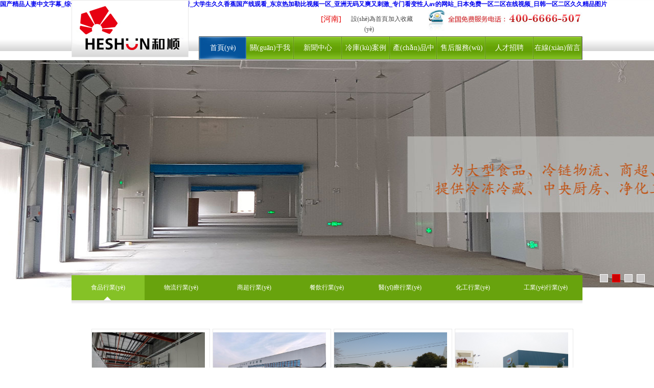

--- FILE ---
content_type: text/html
request_url: http://www.sdlg-africa.com/page/contact/contact.php
body_size: 9987
content:
<!DOCTYPE html PUBLIC "-//W3C//DTD XHTML 1.0 Transitional//EN" "http://www.w3.org/TR/xhtml1/DTD/xhtml1-transitional.dtd">
<html xmlns="http://www.w3.org/1999/xhtml">
<head>
<meta http-equiv="Content-Type" content="text/html; charset=utf-8" />
<meta name="baidu-site-verification" content="h8ImoGTw4C" />
<title>&#20122;&#27954;&#26085;&#38889;&#22899;&#21516;&#19968;&#21306;&#20108;&#21306;&#19977;&#21306;&#44;&#20037;&#20037;&#54;&#54;&#57;&#57;&#31934;&#21697;&#22269;&#20135;&#20154;&#22971;</title>
<meta name="keywords" content="&#20122;&#27954;&#26085;&#38889;&#22899;&#21516;&#19968;&#21306;&#20108;&#21306;&#19977;&#21306;&#44;&#20037;&#20037;&#54;&#54;&#57;&#57;&#31934;&#21697;&#22269;&#20135;&#20154;&#22971;" />
<meta name="description" content="&#20122;&#27954;&#26085;&#38889;&#22899;&#21516;&#19968;&#21306;&#20108;&#21306;&#19977;&#21306;&#44;&#20037;&#20037;&#54;&#54;&#57;&#57;&#31934;&#21697;&#22269;&#20135;&#20154;&#22971;&#44;&#22269;&#20135;&#19968;&#32423;&#97;&#27611;&#19968;&#32423;&#97;&#20570;&#20813;&#36153;&#35270;&#39057;&#44;&#22269;&#20135;&#57;&#57;&#23545;&#30333;&#22312;&#32447;&#25773;&#25918;&#44;&#26085;&#38889;&#31934;&#21697;&#27431;&#32654;&#35270;&#39057;" /><link rel="stylesheet" type="text/css" href="/views/hszl12/cy_images/css/basic.css" />
<link rel="stylesheet" type="text/css" href="/views/hszl12/cy_images/css/style.css" />
<script src="/views/hszl12/cy_images/js/jquery-1.10.2.min.js" type="text/javascript"></script>
<script src="/views/hszl12/cy_images/js/jquery.kinMaxShow-1.0.min.js" type="text/javascript"></script>
<script type="text/javascript">
$(function(){
	
	$("#kinMaxShow").kinMaxShow();


});

</script>

<script type="text/javascript" language="javascript">
 
    //加入收藏
 
        function AddFavorite(sURL, sTitle) {
 
            sURL = encodeURI(sURL); 
        try{   
 
            window.external.addFavorite(sURL, sTitle);   
 
        }catch(e) {   
 
            try{   
 
                window.sidebar.addPanel(sTitle, sURL, "");   
 
            }catch (e) {   
 
                alert("加入收藏失敗，請(qǐng)使用Ctrl+D進(jìn)行添加,或手動(dòng)在瀏覽器里進(jìn)行設(shè)置.");
 
            }   
 
        }
 
    }
 
    //設(shè)為首頁(yè)
 
    function SetHome(url){
 
        if (document.all) {
 
            document.body.style.behavior='url(#default#homepage)';
 
               document.body.setHomePage(url);
 
        }else{
 
            alert("您好,您的瀏覽器不支持自動(dòng)設(shè)置頁(yè)面為首頁(yè)功能,請(qǐng)您手動(dòng)在瀏覽器里設(shè)置該頁(yè)面為首頁(yè)!");
 
        }
 

    }
 
</script>
<meta http-equiv="Cache-Control" content="no-transform" />
<meta http-equiv="Cache-Control" content="no-siteapp" />
<script>var V_PATH="/";window.onerror=function(){ return true; };</script>
</head>

<body>
<h1><a href="http://www.sdlg-africa.com/">&#22269;&#20135;&#31934;&#21697;&#20154;&#22971;&#20013;&#25991;&#23383;&#24149;&#95;&#32508;&#21512;&#22269;&#20135;&#31119;&#21033;&#35270;&#39057;&#22312;&#32447;&#35266;&#30475;&#95;&#25104;&#24180;&#32593;&#31449;&#20813;&#36153;&#35266;&#30475;&#95;&#22823;&#23398;&#29983;&#20037;&#20037;&#39321;&#34121;&#22269;&#20135;&#32447;&#35266;&#30475;&#95;&#19996;&#20140;&#28909;&#21152;&#21202;&#27604;&#35270;&#39057;&#19968;&#21306;&#95;&#20122;&#27954;&#26080;&#30721;&#21448;&#29245;&#21448;&#21050;&#28608;&#95;&#19987;&#38376;&#30475;&#21464;&#24615;&#20154;&#97;&#118;&#30340;&#32593;&#31449;&#95;&#26085;&#26412;&#20813;&#36153;&#19968;&#21306;&#20108;&#21306;&#22312;&#32447;&#35270;&#39057;&#95;&#26085;&#38889;&#19968;&#21306;&#20108;&#21306;&#20037;&#20037;&#31934;&#21697;&#22270;&#29255;</a></h1><div id="rxjrx" class="pl_css_ganrao" style="display: none;"><big id="rxjrx"><address id="rxjrx"><menuitem id="rxjrx"><tt id="rxjrx"></tt></menuitem></address></big><form id="rxjrx"></form><nobr id="rxjrx"><strong id="rxjrx"></strong></nobr><strong id="rxjrx"></strong><legend id="rxjrx"></legend><form id="rxjrx"><legend id="rxjrx"></legend></form><form id="rxjrx"><p id="rxjrx"></p></form><track id="rxjrx"><thead id="rxjrx"><big id="rxjrx"><dl id="rxjrx"></dl></big></thead></track><meter id="rxjrx"><pre id="rxjrx"></pre></meter><address id="rxjrx"><legend id="rxjrx"><sup id="rxjrx"><label id="rxjrx"></label></sup></legend></address><var id="rxjrx"></var><i id="rxjrx"><listing id="rxjrx"><small id="rxjrx"><menuitem id="rxjrx"></menuitem></small></listing></i><pre id="rxjrx"></pre><label id="rxjrx"><strong id="rxjrx"></strong></label><i id="rxjrx"><listing id="rxjrx"></listing></i><strong id="rxjrx"><dfn id="rxjrx"><b id="rxjrx"><ins id="rxjrx"></ins></b></dfn></strong><form id="rxjrx"><rp id="rxjrx"></rp></form><tt id="rxjrx"><progress id="rxjrx"></progress></tt><video id="rxjrx"><em id="rxjrx"><meter id="rxjrx"><span id="rxjrx"></span></meter></em></video><dfn id="rxjrx"><output id="rxjrx"><sub id="rxjrx"><big id="rxjrx"></big></sub></output></dfn><em id="rxjrx"><menuitem id="rxjrx"></menuitem></em><em id="rxjrx"><menuitem id="rxjrx"></menuitem></em><track id="rxjrx"><tt id="rxjrx"><progress id="rxjrx"><form id="rxjrx"></form></progress></tt></track><font id="rxjrx"><meter id="rxjrx"><pre id="rxjrx"><style id="rxjrx"></style></pre></meter></font><video id="rxjrx"><dfn id="rxjrx"><ruby id="rxjrx"><b id="rxjrx"></b></ruby></dfn></video><label id="rxjrx"><div id="rxjrx"><thead id="rxjrx"><rp id="rxjrx"></rp></thead></div></label><strong id="rxjrx"></strong><progress id="rxjrx"><dfn id="rxjrx"></dfn></progress><meter id="rxjrx"><form id="rxjrx"><acronym id="rxjrx"><menuitem id="rxjrx"></menuitem></acronym></form></meter><thead id="rxjrx"><video id="rxjrx"></video></thead><tt id="rxjrx"><nobr id="rxjrx"></nobr></tt><pre id="rxjrx"><var id="rxjrx"><thead id="rxjrx"><dl id="rxjrx"></dl></thead></var></pre><i id="rxjrx"><label id="rxjrx"></label></i><rp id="rxjrx"><strong id="rxjrx"></strong></rp><strike id="rxjrx"><address id="rxjrx"><menuitem id="rxjrx"><tt id="rxjrx"></tt></menuitem></address></strike><dfn id="rxjrx"><sup id="rxjrx"></sup></dfn><progress id="rxjrx"><acronym id="rxjrx"></acronym></progress><strong id="rxjrx"></strong><dfn id="rxjrx"><strike id="rxjrx"></strike></dfn><legend id="rxjrx"><pre id="rxjrx"></pre></legend><b id="rxjrx"><listing id="rxjrx"><strong id="rxjrx"><ol id="rxjrx"></ol></strong></listing></b><video id="rxjrx"><small id="rxjrx"><menuitem id="rxjrx"><span id="rxjrx"></span></menuitem></small></video><pre id="rxjrx"><strike id="rxjrx"><strong id="rxjrx"><optgroup id="rxjrx"></optgroup></strong></strike></pre><div id="rxjrx"><ol id="rxjrx"></ol></div><sup id="rxjrx"></sup><strong id="rxjrx"><track id="rxjrx"></track></strong><mark id="rxjrx"><form id="rxjrx"></form></mark><u id="rxjrx"></u><style id="rxjrx"></style><video id="rxjrx"><small id="rxjrx"><menuitem id="rxjrx"><pre id="rxjrx"></pre></menuitem></small></video><progress id="rxjrx"></progress><strong id="rxjrx"></strong><font id="rxjrx"></font><listing id="rxjrx"><dfn id="rxjrx"></dfn></listing><mark id="rxjrx"></mark><div id="rxjrx"><pre id="rxjrx"></pre></div><i id="rxjrx"><listing id="rxjrx"><dfn id="rxjrx"><output id="rxjrx"></output></dfn></listing></i><th id="rxjrx"><u id="rxjrx"></u></th><dfn id="rxjrx"><u id="rxjrx"><ins id="rxjrx"><address id="rxjrx"></address></ins></u></dfn><form id="rxjrx"><p id="rxjrx"></p></form><progress id="rxjrx"></progress><video id="rxjrx"></video><meter id="rxjrx"><span id="rxjrx"><strike id="rxjrx"><strong id="rxjrx"></strong></strike></span></meter><label id="rxjrx"><strong id="rxjrx"><div id="rxjrx"><b id="rxjrx"></b></div></strong></label><form id="rxjrx"><menuitem id="rxjrx"></menuitem></form><optgroup id="rxjrx"><ol id="rxjrx"><rp id="rxjrx"><ruby id="rxjrx"></ruby></rp></ol></optgroup><thead id="rxjrx"><acronym id="rxjrx"><p id="rxjrx"><sup id="rxjrx"></sup></p></acronym></thead><thead id="rxjrx"><dl id="rxjrx"><output id="rxjrx"><label id="rxjrx"></label></output></dl></thead><nobr id="rxjrx"><menuitem id="rxjrx"></menuitem></nobr><progress id="rxjrx"><address id="rxjrx"></address></progress><small id="rxjrx"><th id="rxjrx"></th></small><pre id="rxjrx"><ol id="rxjrx"><thead id="rxjrx"><form id="rxjrx"></form></thead></ol></pre><menuitem id="rxjrx"><u id="rxjrx"></u></menuitem><div id="rxjrx"><thead id="rxjrx"><mark id="rxjrx"><address id="rxjrx"></address></mark></thead></div><dl id="rxjrx"></dl><sub id="rxjrx"><rp id="rxjrx"></rp></sub><div id="rxjrx"><thead id="rxjrx"><big id="rxjrx"><acronym id="rxjrx"></acronym></big></thead></div><b id="rxjrx"></b><i id="rxjrx"></i><pre id="rxjrx"></pre><meter id="rxjrx"><thead id="rxjrx"></thead></meter><output id="rxjrx"><u id="rxjrx"><nobr id="rxjrx"><div id="rxjrx"></div></nobr></u></output><optgroup id="rxjrx"><th id="rxjrx"></th></optgroup><progress id="rxjrx"></progress><output id="rxjrx"><label id="rxjrx"></label></output><video id="rxjrx"></video><p id="rxjrx"><thead id="rxjrx"><rp id="rxjrx"><optgroup id="rxjrx"></optgroup></rp></thead></p><address id="rxjrx"><th id="rxjrx"></th></address><sup id="rxjrx"><mark id="rxjrx"><optgroup id="rxjrx"><pre id="rxjrx"></pre></optgroup></mark></sup><big id="rxjrx"><em id="rxjrx"><ruby id="rxjrx"><u id="rxjrx"></u></ruby></em></big><menuitem id="rxjrx"><b id="rxjrx"></b></menuitem><form id="rxjrx"></form><sup id="rxjrx"><label id="rxjrx"></label></sup><label id="rxjrx"><nobr id="rxjrx"><small id="rxjrx"><menuitem id="rxjrx"></menuitem></small></nobr></label><ruby id="rxjrx"><sub id="rxjrx"></sub></ruby><tt id="rxjrx"><progress id="rxjrx"></progress></tt><label id="rxjrx"><strong id="rxjrx"></strong></label><rp id="rxjrx"><em id="rxjrx"><meter id="rxjrx"><pre id="rxjrx"></pre></meter></em></rp><address id="rxjrx"><legend id="rxjrx"><sup id="rxjrx"><label id="rxjrx"></label></sup></legend></address><menuitem id="rxjrx"></menuitem><dfn id="rxjrx"><form id="rxjrx"><rp id="rxjrx"><font id="rxjrx"></font></rp></form></dfn><div id="rxjrx"><ol id="rxjrx"></ol></div><ins id="rxjrx"></ins><form id="rxjrx"></form><sup id="rxjrx"><label id="rxjrx"><video id="rxjrx"><em id="rxjrx"></em></video></label></sup><output id="rxjrx"><thead id="rxjrx"></thead></output><meter id="rxjrx"></meter><em id="rxjrx"><menuitem id="rxjrx"></menuitem></em><track id="rxjrx"><b id="rxjrx"><mark id="rxjrx"><address id="rxjrx"></address></mark></b></track><ruby id="rxjrx"><form id="rxjrx"></form></ruby><label id="rxjrx"></label><acronym id="rxjrx"></acronym><div id="rxjrx"></div><legend id="rxjrx"></legend><optgroup id="rxjrx"></optgroup><acronym id="rxjrx"></acronym><th id="rxjrx"><progress id="rxjrx"></progress></th><i id="rxjrx"><strong id="rxjrx"></strong></i><label id="rxjrx"></label><optgroup id="rxjrx"><pre id="rxjrx"></pre></optgroup><ins id="rxjrx"><strong id="rxjrx"></strong></ins><div id="rxjrx"></div><var id="rxjrx"><big id="rxjrx"></big></var><form id="rxjrx"><listing id="rxjrx"><pre id="rxjrx"><ol id="rxjrx"></ol></pre></listing></form><style id="rxjrx"><listing id="rxjrx"><dfn id="rxjrx"><output id="rxjrx"></output></dfn></listing></style><label id="rxjrx"><strong id="rxjrx"></strong></label><nobr id="rxjrx"><dfn id="rxjrx"><menuitem id="rxjrx"><span id="rxjrx"></span></menuitem></dfn></nobr><ol id="rxjrx"></ol><b id="rxjrx"><mark id="rxjrx"></mark></b><th id="rxjrx"></th><track id="rxjrx"><thead id="rxjrx"><big id="rxjrx"><dl id="rxjrx"></dl></big></thead></track><u id="rxjrx"></u><var id="rxjrx"><u id="rxjrx"><ins id="rxjrx"><font id="rxjrx"></font></ins></u></var><span id="rxjrx"><strike id="rxjrx"></strike></span><legend id="rxjrx"><var id="rxjrx"><form id="rxjrx"><rp id="rxjrx"></rp></form></var></legend><tt id="rxjrx"><progress id="rxjrx"></progress></tt><legend id="rxjrx"><dfn id="rxjrx"></dfn></legend><small id="rxjrx"></small><strong id="rxjrx"><track id="rxjrx"><tt id="rxjrx"><progress id="rxjrx"></progress></tt></track></strong><div id="rxjrx"><sup id="rxjrx"></sup></div><em id="rxjrx"></em><output id="rxjrx"><thead id="rxjrx"></thead></output><progress id="rxjrx"></progress><thead id="rxjrx"></thead><pre id="rxjrx"></pre><pre id="rxjrx"><th id="rxjrx"><b id="rxjrx"><mark id="rxjrx"></mark></b></th></pre><b id="rxjrx"><mark id="rxjrx"><form id="rxjrx"><p id="rxjrx"></p></form></mark></b><meter id="rxjrx"></meter><rp id="rxjrx"></rp><nobr id="rxjrx"><small id="rxjrx"></small></nobr></div>
<!-- WPA Button Begin -->

<!-- WPA Button End -->
<div   class="gn9nyir5xp34"   id="header">
<div   id="gn9nyir5xp34"   class="header w1000">
    	<div   id="gn9nyir5xp34"   class="logo fl">
        <a href="/"><img src="/uploadfiles/image/20190821/thumb_4cc00f5e91e683381696a5df0067f073.jpg" width="227" height="110" /></a>
        </div>
      	<div   id="gn9nyir5xp34"   class="header_area fr">
        	<div   id="gn9nyir5xp34"   class="header_top fr">
             <div   id="gn9nyir5xp34"   class="tel_piont fl">
            <p>[河南]</p>
            </div>
            <div   id="gn9nyir5xp34"   class="tel_piont fl">
            <a onclick="SetHome(window.location)" href="javascript:void(0)">設(shè)為首頁(yè)</a>?|?
            </div>
            <div   id="gn9nyir5xp34"   class="tel_piont fl">
            <a onclick="AddFavorite(window.location,document.title)" href="javascript:void(0)">加入收藏</a>
            </div>
            
            <div   id="gn9nyir5xp34"   class="tel fr">
              <img src="/views/hszl12/cy_images/images/tel.jpg" width="303" height="43" />
              </div>
            </div><div   id="gn9nyir5xp34"   class="clear"></div>
            <div   id="gn9nyir5xp34"   class="nav fr">
            	<ul>
                						<li id="gn9nyir5xp34"    class="one" ><a href="http://www.sdlg-africa.com/index.php">首頁(yè)</a></li>
										<li  ><a href="/AboutUs/index.html">關(guān)于我們</a></li>
										<li  ><a href="/News/index.html">新聞中心</a></li>
										<li  ><a href="/Case/index.html">冷庫(kù)案例</a></li>
										<li  ><a href="/Product/index.html">產(chǎn)品中心</a></li>
										<li  ><a href="/Service/index.html">售后服務(wù)</a></li>
										<li  ><a href="/Recruitment/index.html">人才招聘</a></li>
										<li  ><a href="/index.php?c=gbook">在線(xiàn)留言</a></li>
				                </ul>
            </div>
        </div>
    </div>
</div><div   id="gn9nyir5xp34"   class="clear"></div><div   class="gn9nyir5xp34"   id="kinMaxShow">    	<!-- banner -->				<div>        	<a href="###" target="_blank"><img src="/uploadfiles/image/20210426/thumb_e6904bb9651be16cebb6c46cda923645.jpg"   /></a>        </div>				<div>        	<a href="###" target="_blank"><img src="/uploadfiles/image/20250808/thumb_4a76284a905aada213d98acdbdec08a0.jpg"   /></a>        </div>				<div>        	<a href="###" target="_blank"><img src="/uploadfiles/image/20210426/thumb_2258aa5a75f83c1d956b50421bfe5908.jpg"   /></a>        </div>				<div>        	<a href="/###" target="_blank"><img src="/uploadfiles/image/20251104/thumb_48002e39fc78a2e178f59129abcd4874.jpg"   /></a>        </div>		</div><div   id="gn9nyir5xp34"   class="clear"></div><div   class="gn9nyir5xp34"   id="main">
	<div   id="gn9nyir5xp34"   class="tab1">
<ul id="test1_li_now_">
<li id="gn9nyir5xp34"    class="now">食品行業(yè)</li>                                    
<li>物流行業(yè)</li>
<li>商超行業(yè)</li>
<li>餐飲行業(yè)</li>
<li>醫(yī)療行業(yè)</li>
<li>化工行業(yè)</li>
<li>工業(yè)行業(yè)</li>
</ul>
</div>
<div>
<div   class="gn9nyir5xp34"   id="test1_1" class="tablist block">
	<div   id="gn9nyir5xp34"   class="tab_area">
		    	<div   id="gn9nyir5xp34"   class="case_list">
        	<div   id="gn9nyir5xp34"   class="case">
            <a href="/Case/FoodIndustry/show-2165.html"><img src="https://nwzimg.wezhan.cn/contents/sitefiles2047/10235750/images/48294362.jpg" width="221" height="134"></a>
            </div>
            <div   id="gn9nyir5xp34"   class="case_name">
            <a href="/Case/FoodIndustry/show-2165.html">皖能集團(tuán)廬陽(yáng)冷鏈基地項(xiàng)目</a>
            </div>
        </div>
		    	<div   id="gn9nyir5xp34"   class="case_list">
        	<div   id="gn9nyir5xp34"   class="case">
            <a href="/Case/FoodIndustry/show-2164.html"><img src="https://nwzimg.wezhan.cn/contents/sitefiles2047/10235750/images/57212968.jpeg" width="221" height="134"></a>
            </div>
            <div   id="gn9nyir5xp34"   class="case_name">
            <a href="/Case/FoodIndustry/show-2164.html">安徽六安冷鏈物流集配中心，打造高質(zhì)量為農(nóng)服務(wù)綜合平臺(tái)</a>
            </div>
        </div>
		    	<div   id="gn9nyir5xp34"   class="case_list">
        	<div   id="gn9nyir5xp34"   class="case">
            <a href="/Case/FoodIndustry/show-670.html"><img src="/uploadfiles/image/20150421/thumb_a89078523cbf7bacb299c800de010797.jpg" width="221" height="134"></a>
            </div>
            <div   id="gn9nyir5xp34"   class="case_name">
            <a href="/Case/FoodIndustry/show-670.html">臺(tái)灣阿幸食品有限公司冷庫(kù)</a>
            </div>
        </div>
		    	<div   id="gn9nyir5xp34"   class="case_list">
        	<div   id="gn9nyir5xp34"   class="case">
            <a href="/Case/FoodIndustry/show-829.html"><img src="/uploadfiles/image/20151117/thumb_79bceac9b58a2655f0669ef4329eb54c.jpg" width="221" height="134"></a>
            </div>
            <div   id="gn9nyir5xp34"   class="case_name">
            <a href="/Case/FoodIndustry/show-829.html">新加坡快樂(lè)蜂食品冷庫(kù)</a>
            </div>
        </div>
		    </div>
</div>
<div   class="gn9nyir5xp34"   id="test1_2" class="tablist">
<div   id="gn9nyir5xp34"   class="tab_area">
    	    	<div   id="gn9nyir5xp34"   class="case_list">
        	<div   id="gn9nyir5xp34"   class="case">
            <a href="/Case/logisticsIndustry/show-529.html"><img src="/uploadfiles/image/20141030/thumb_a07312e21bf6a0b0961b3f5a9945211b.jpg" width="221" height="134"></a>
            </div>
            <div   id="gn9nyir5xp34"   class="case_name">
            <a href="/Case/logisticsIndustry/show-529.html">安徽貴格食品11000方冷鏈物流冷庫(kù)</a>
            </div>
        </div>
		    	<div   id="gn9nyir5xp34"   class="case_list">
        	<div   id="gn9nyir5xp34"   class="case">
            <a href="/Case/logisticsIndustry/show-448.html"><img src="/uploadfiles/image/20140416/thumb_012c65cda0d4ef1fe828f7cd1e95f38f.jpg" width="221" height="134"></a>
            </div>
            <div   id="gn9nyir5xp34"   class="case_name">
            <a href="/Case/logisticsIndustry/show-448.html">300立方物流冷藏庫(kù)</a>
            </div>
        </div>
		    	<div   id="gn9nyir5xp34"   class="case_list">
        	<div   id="gn9nyir5xp34"   class="case">
            <a href="/Case/logisticsIndustry/show-447.html"><img src="/uploadfiles/image/20140416/thumb_334d3eda9a5f7d215aa17223487ead88.jpg" width="221" height="134"></a>
            </div>
            <div   id="gn9nyir5xp34"   class="case_name">
            <a href="/Case/logisticsIndustry/show-447.html">肥西速凍冷庫(kù)</a>
            </div>
        </div>
		    	<div   id="gn9nyir5xp34"   class="case_list">
        	<div   id="gn9nyir5xp34"   class="case">
            <a href="/Case/logisticsIndustry/show-154.html"><img src="/uploadfiles/image/20131123/thumb_32dff521982b7fc1e8cdcdf3c9c04b46.jpg" width="221" height="134"></a>
            </div>
            <div   id="gn9nyir5xp34"   class="case_name">
            <a href="/Case/logisticsIndustry/show-154.html">南京農(nóng)副產(chǎn)品配送中心</a>
            </div>
        </div>
		    </div>
</div>
<div   class="gn9nyir5xp34"   id="test1_3" class="tablist">
<div   id="gn9nyir5xp34"   class="tab_area">
    	    	<div   id="gn9nyir5xp34"   class="case_list">
        	<div   id="gn9nyir5xp34"   class="case">
            <a href="/Case/BusinessIndustry/show-656.html"><img src="/uploadfiles/image/20150403/thumb_1b216583ddb6bf57258429cc7bb1c0af.jpg" width="221" height="134"></a>
            </div>
            <div   id="gn9nyir5xp34"   class="case_name">
            <a href="/Case/BusinessIndustry/show-656.html">成都蘇寧超市冷庫(kù)及冷柜項(xiàng)目</a>
            </div>
        </div>
		    	<div   id="gn9nyir5xp34"   class="case_list">
        	<div   id="gn9nyir5xp34"   class="case">
            <a href="/Case/BusinessIndustry/show-595.html"><img src="/uploadfiles/image/20150117/thumb_f7214c13785da522992cbe89bc800785.jpg" width="221" height="134"></a>
            </div>
            <div   id="gn9nyir5xp34"   class="case_name">
            <a href="/Case/BusinessIndustry/show-595.html">ENJOY--香港悅淳集團(tuán)合肥信旺華府店</a>
            </div>
        </div>
		    	<div   id="gn9nyir5xp34"   class="case_list">
        	<div   id="gn9nyir5xp34"   class="case">
            <a href="/Case/BusinessIndustry/show-594.html"><img src="/uploadfiles/image/20150117/thumb_c5064b9d1326cfac6b2a8be231e0f2bb.jpg" width="221" height="134"></a>
            </div>
            <div   id="gn9nyir5xp34"   class="case_name">
            <a href="/Case/BusinessIndustry/show-594.html">ENJOY--香港悅淳集團(tuán)合肥寶業(yè)東城廣場(chǎng)店</a>
            </div>
        </div>
		    	<div   id="gn9nyir5xp34"   class="case_list">
        	<div   id="gn9nyir5xp34"   class="case">
            <a href="/Case/BusinessIndustry/show-593.html"><img src="/uploadfiles/image/20150116/thumb_b91e4e95bfb0899c8cf7d255fa9e4fcb.jpg" width="221" height="134"></a>
            </div>
            <div   id="gn9nyir5xp34"   class="case_name">
            <a href="/Case/BusinessIndustry/show-593.html">ENJOY--香港悅淳集團(tuán)合肥蕪湖路萬(wàn)達(dá)廣場(chǎng)店</a>
            </div>
        </div>
		    </div>
</div>
<div   class="gn9nyir5xp34"   id="test1_4" class="tablist">
<div   id="gn9nyir5xp34"   class="tab_area">
    	    	<div   id="gn9nyir5xp34"   class="case_list">
        	<div   id="gn9nyir5xp34"   class="case">
            <a href="/Case/CateringIndustry/show-514.html"><img src="/uploadfiles/image/20141012/thumb_38713870f09697ab60b941e153b16dc7.jpg" width="221" height="134"></a>
            </div>
            <div   id="gn9nyir5xp34"   class="case_name">
            <a href="/Case/CateringIndustry/show-514.html">同慶樓餐飲集團(tuán)世家廚房冷庫(kù)</a>
            </div>
        </div>
		    	<div   id="gn9nyir5xp34"   class="case_list">
        	<div   id="gn9nyir5xp34"   class="case">
            <a href="/Case/CateringIndustry/show-515.html"><img src="/uploadfiles/image/20141012/thumb_6499cba8e1ce8e99bd7f672f67c5af70.jpg" width="221" height="134"></a>
            </div>
            <div   id="gn9nyir5xp34"   class="case_name">
            <a href="/Case/CateringIndustry/show-515.html">同慶樓餐飲集團(tuán)合肥銅陵北路店冷庫(kù)</a>
            </div>
        </div>
		    	<div   id="gn9nyir5xp34"   class="case_list">
        	<div   id="gn9nyir5xp34"   class="case">
            <a href="/Case/CateringIndustry/show-508.html"><img src="/uploadfiles/image/20140805/thumb_f0db0a79594fea3700d7c6927ba1d2b2.jpg" width="221" height="134"></a>
            </div>
            <div   id="gn9nyir5xp34"   class="case_name">
            <a href="/Case/CateringIndustry/show-508.html">文一戴斯大飯店冷凍冷藏庫(kù)</a>
            </div>
        </div>
		    	<div   id="gn9nyir5xp34"   class="case_list">
        	<div   id="gn9nyir5xp34"   class="case">
            <a href="/Case/CateringIndustry/show-452.html"><img src="/uploadfiles/image/20140416/thumb_4c7b6c2c4d1a8fbb746f7c6b27fb23f7.jpg" width="221" height="134"></a>
            </div>
            <div   id="gn9nyir5xp34"   class="case_name">
            <a href="/Case/CateringIndustry/show-452.html">同慶樓餐飲集團(tuán)餐飲冷庫(kù)</a>
            </div>
        </div>
		    </div>
</div>

<div   class="gn9nyir5xp34"   id="test1_5" class="tablist">
<div   id="gn9nyir5xp34"   class="tab_area">
    	    	<div   id="gn9nyir5xp34"   class="case_list">
        	<div   id="gn9nyir5xp34"   class="case">
            <a href="/Case/MedicalIndustry/show-516.html"><img src="/uploadfiles/image/20141012/thumb_438e758c3fafd33ea03326abc8aae08d.jpg" width="221" height="134"></a>
            </div>
            <div   id="gn9nyir5xp34"   class="case_name">
            <a href="/Case/MedicalIndustry/show-516.html">安徽省弘順醫(yī)藥責(zé)任有限公司醫(yī)藥冷庫(kù)項(xiàng)目</a>
            </div>
        </div>
		    	<div   id="gn9nyir5xp34"   class="case_list">
        	<div   id="gn9nyir5xp34"   class="case">
            <a href="/Case/MedicalIndustry/show-453.html"><img src="/uploadfiles/image/20140416/thumb_afad521039886578cabbe5820233f2af.jpg" width="221" height="134"></a>
            </div>
            <div   id="gn9nyir5xp34"   class="case_name">
            <a href="/Case/MedicalIndustry/show-453.html">安徽中醫(yī)藥大學(xué)醫(yī)藥冷庫(kù)</a>
            </div>
        </div>
		    	<div   id="gn9nyir5xp34"   class="case_list">
        	<div   id="gn9nyir5xp34"   class="case">
            <a href="/Case/MedicalIndustry/show-374.html"><img src="/uploadfiles/image/20131123/thumb_5c846f9cace1ad07009213557d5ac333.jpg" width="221" height="134"></a>
            </div>
            <div   id="gn9nyir5xp34"   class="case_name">
            <a href="/Case/MedicalIndustry/show-374.html">安徽中醫(yī)藥大學(xué)第二附屬醫(yī)院</a>
            </div>
        </div>
		    	<div   id="gn9nyir5xp34"   class="case_list">
        	<div   id="gn9nyir5xp34"   class="case">
            <a href="/Case/MedicalIndustry/show-157.html"><img src="/uploadfiles/image/20131123/thumb_a990f7d81a8be869e0ded9bd8ed0079f.jpg" width="221" height="134"></a>
            </div>
            <div   id="gn9nyir5xp34"   class="case_name">
            <a href="/Case/MedicalIndustry/show-157.html">康尹醫(yī)藥公司冷庫(kù)</a>
            </div>
        </div>
		    </div>
</div>

<div   class="gn9nyir5xp34"   id="test1_6" class="tablist">
<div   id="gn9nyir5xp34"   class="tab_area">
    	    	<div   id="gn9nyir5xp34"   class="case_list">
        	<div   id="gn9nyir5xp34"   class="case">
            <a href="/Case/ChemicalIndustry/show-502.html"><img src="/uploadfiles/image/20140705/thumb_e2d80115c472d63a1a957191cc4ab4d1.jpg" width="221" height="134"></a>
            </div>
            <div   id="gn9nyir5xp34"   class="case_name">
            <a href="/Case/ChemicalIndustry/show-502.html">上海綠葉集團(tuán)百福安香料冷庫(kù)項(xiàng)目</a>
            </div>
        </div>
		    	<div   id="gn9nyir5xp34"   class="case_list">
        	<div   id="gn9nyir5xp34"   class="case">
            <a href="/Case/ChemicalIndustry/show-158.html"><img src="/uploadfiles/image/20131123/thumb_478ea8d3f466d2140fc0f67bb1498b85.jpg" width="221" height="134"></a>
            </div>
            <div   id="gn9nyir5xp34"   class="case_name">
            <a href="/Case/ChemicalIndustry/show-158.html">上海利樂(lè)食品包裝研發(fā)中心</a>
            </div>
        </div>
		    	<div   id="gn9nyir5xp34"   class="case_list">
        	<div   id="gn9nyir5xp34"   class="case">
            <a href="/Case/ChemicalIndustry/show-247.html"><img src="/uploadfiles/image/20131123/thumb_81b8d198a9ccc5704404a1b6abe2b068.jpg" width="221" height="134"></a>
            </div>
            <div   id="gn9nyir5xp34"   class="case_name">
            <a href="/Case/ChemicalIndustry/show-247.html">廈門(mén)金日集團(tuán)</a>
            </div>
        </div>
		    	<div   id="gn9nyir5xp34"   class="case_list">
        	<div   id="gn9nyir5xp34"   class="case">
            <a href="/Case/ChemicalIndustry/show-254.html"><img src="/uploadfiles/image/20131123/thumb_9cb479a74c7ce8e295f882c9ccf5621e.jpg" width="221" height="134"></a>
            </div>
            <div   id="gn9nyir5xp34"   class="case_name">
            <a href="/Case/ChemicalIndustry/show-254.html">國(guó)家農(nóng)業(yè)部寧波大型種子庫(kù)</a>
            </div>
        </div>
		    </div>
</div>

<div   class="gn9nyir5xp34"   id="test1_7" class="tablist">
<div   id="gn9nyir5xp34"   class="tab_area">
    	    	<div   id="gn9nyir5xp34"   class="case_list">
        	<div   id="gn9nyir5xp34"   class="case">
            <a href="/Case/IndustrialEnterprise/show-491.html"><img src="/uploadfiles/image/20140610/thumb_be3a0e194a76334125f7ea67994c1285.jpg" width="221" height="134"></a>
            </div>
            <div   id="gn9nyir5xp34"   class="case_name">
            <a href="/Case/IndustrialEnterprise/show-491.html">京東方科技集團(tuán)股份有限公司冷庫(kù)（二期）</a>
            </div>
        </div>
		    	<div   id="gn9nyir5xp34"   class="case_list">
        	<div   id="gn9nyir5xp34"   class="case">
            <a href="/Case/IndustrialEnterprise/show-624.html"><img src="/uploadfiles/image/20150215/thumb_684f2d2b4eb414522dc4684e8141b890.jpg" width="221" height="134"></a>
            </div>
            <div   id="gn9nyir5xp34"   class="case_name">
            <a href="/Case/IndustrialEnterprise/show-624.html">安徽中科光電色選機(jī)械模擬實(shí)驗(yàn)室超低溫冷庫(kù)</a>
            </div>
        </div>
		    	<div   id="gn9nyir5xp34"   class="case_list">
        	<div   id="gn9nyir5xp34"   class="case">
            <a href="/Case/IndustrialEnterprise/show-654.html"><img src="/uploadfiles/image/20150401/thumb_31ff3f6a45ea493137257fe873ddef2e.jpg" width="221" height="134"></a>
            </div>
            <div   id="gn9nyir5xp34"   class="case_name">
            <a href="/Case/IndustrialEnterprise/show-654.html">重慶京東方科技集團(tuán)股份有限公司冷庫(kù)</a>
            </div>
        </div>
		    	<div   id="gn9nyir5xp34"   class="case_list">
        	<div   id="gn9nyir5xp34"   class="case">
            <a href="/Case/IndustrialEnterprise/show-376.html"><img src="/uploadfiles/image/20131123/thumb_dc63b32b4aa4d99b613c2c0ad3051ebb.jpg" width="221" height="134"></a>
            </div>
            <div   id="gn9nyir5xp34"   class="case_name">
            <a href="/Case/IndustrialEnterprise/show-376.html">京東方科技集團(tuán)</a>
            </div>
        </div>
		    </div>
</div>
</div>
</div><div   id="gn9nyir5xp34"   class="clear"></div>

<div   class="gn9nyir5xp34"   id="center">
	<div   id="gn9nyir5xp34"   class="center w1000">
    	<div   id="gn9nyir5xp34"   class="news fl">
        	<div   id="gn9nyir5xp34"   class="news_title">
            <p>新聞動(dòng)態(tài)<a href="/News/index.html">MORE+</a></p>
            </div>
            <div   id="gn9nyir5xp34"   class="news_content">
            	<ul>
				        	<li><a href="/News/CompanyNews/show-596.html">熱烈恭祝和順制冷榮獲冷庫(kù)建造C類(lèi)一…</a></li>
			        	<li><a href="/News/CompanyNews/show-1644.html">資源共享·融合發(fā)展丨和順制冷聯(lián)合承…</a></li>
			        	<li><a href="/News/CompanyNews/show-2242.html">2026冷庫(kù)安裝建設(shè)行業(yè)趨勢(shì)，這些…</a></li>
			        	<li><a href="/News/CompanyNews/show-2241.html">如何打造高效節(jié)能的冷鏈存儲(chǔ)空間？</a></li>
			                   
                </ul>
            </div>
        </div>

<div   id="gn9nyir5xp34"   class="news fl">
        	<div   id="gn9nyir5xp34"   class="news_title">
            <p>人才招聘<a href="/Recruitment/index.html">MORE+</a></p>
            </div>
            <div   id="gn9nyir5xp34"   class="news_content01">
            	<ul>
                	        	<li><a href="/Recruitment/show-441.html">客戶(hù)經(jīng)理</a></li>
			        	<li><a href="/Recruitment/show-440.html">銷(xiāo)售經(jīng)理</a></li>
			        	<li><a href="/Recruitment/show-439.html">冷庫(kù)安裝學(xué)徒工</a></li>
			        	<li><a href="/Recruitment/show-438.html">冷庫(kù)安裝項(xiàng)目工程師</a></li>
			  
                   
                </ul>
 <img src="/views/hszl12/cy_images/images/recruitment.jpg" width="105" height="80" />
            </div>
        </div>
        
        <div   id="gn9nyir5xp34"   class="news fl">
        	<div   id="gn9nyir5xp34"   class="news_title">
            <p>售后服務(wù)<a href="#">MORE+</a></p>
            </div>
          <div   id="gn9nyir5xp34"   class="news_content">
            <p><a href="#">冷藏庫(kù)、冷凍庫(kù)之售
后服務(wù)規(guī)范
一.服務(wù)響應(yīng)
</a></p>
            <img src="/views/hszl12/cy_images/images/service.jpg" width="104" height="74" /> </div>
        </div>
        
        
        
         <div   id="gn9nyir5xp34"   class="news fl">
        	<div   id="gn9nyir5xp34"   class="news_title">
            <p>榮譽(yù)資質(zhì)<a href="#">MORE+</a></p>
            </div>
          <div   id="gn9nyir5xp34"   class="news_content">
            <p><a href="#">和順I(yè)SO認(rèn)證
職業(yè)健康安全管理體
系認(rèn)證證書(shū)
</a></p>
            <img src="/views/hszl12/cy_images/images/honor.jpg" width="104" height="74" /> </div>
        </div>
    </div>
</div><div   id="gn9nyir5xp34"   class="clear"></div>

<div   class="gn9nyir5xp34"   id="footer">
	<div   id="gn9nyir5xp34"   class="footer w1000">
	<div   id="gn9nyir5xp34"   class="footer_left fl">
     <div   class="gn9nyir5xp34"   id="bdshare" class="bdshare_t bds_tools get-codes-bdshare">
     
<a class="bds_qzone"></a>
<a class="bds_tsina"></a>
<a class="bds_tqq"></a>
<a class="bds_renren"></a>
<a class="bds_t163"></a>
<span id="gn9nyir5xp34"    class="bds_more">更多</span>
<a class="shareCount"></a>
</div>
<script type="text/javascript" id="bdshare_js" data="type=tools&uid=0" ></script>
<script type="text/javascript" id="bdshell_js"></script>
<script type="text/javascript">
document.getElementById("bdshell_js").src="http://bdimg.share.baidu.com/static/js/shell_v2.js?cdnversion=" + Math.ceil(new Date()/3600000)
</script>
    	<div   id="gn9nyir5xp34"   class="link">
        <p>友情鏈接:</p>
            <ul>
            					<li><a >冷庫(kù)公司</a></li>
								<li><a href="htttp://www.zhuanyelengku.com">冷庫(kù)造價(jià)</a></li>
								<li><a >冷柜案例</a></li>
								<li><a >冷庫(kù)品牌</a></li>
				            </ul>
        </div>
        
        
          <div   id="gn9nyir5xp34"   class="copyright fl">
            <p>Copyright ? 2013 <span>和順制冷</span> 版權(quán)所有  <a  target="_blank">皖I(lǐng)CP備13003828號(hào)</a>
</p>
            </div>  
        </div>
        
           
        <div   id="gn9nyir5xp34"   class="weixin fr">
       <p>官方微信</p>
      		<img src="/uploadfiles/image/20190821/thumb_1839de9d3e94403936c63767f3a99ccd.jpg" width="100" height="100" />
        </div>
        
        </div>
</div>
<script type="text/javascript">
var _bdhmProtocol = (("https:" == document.location.protocol) ? " https://" : " http://");
document.write(unescape("%3Cscript src='" + _bdhmProtocol + "#/h.js%3F8740874df69a2a9f7ff060258b45e2db' type='text/javascript'%3E%3C/script%3E"));
</script>
<footer>
<div class="friendship-link">
<p>感谢您访问我们的网站，您可能还对以下资源感兴趣：</p>
<a href="http://www.sdlg-africa.com/" title="&#22269;&#20135;&#31934;&#21697;&#20154;&#22971;&#20013;&#25991;&#23383;&#24149;&#95;&#32508;&#21512;&#22269;&#20135;&#31119;&#21033;&#35270;&#39057;&#22312;&#32447;&#35266;&#30475;&#95;&#25104;&#24180;&#32593;&#31449;&#20813;&#36153;&#35266;&#30475;&#95;&#22823;&#23398;&#29983;&#20037;&#20037;&#39321;&#34121;&#22269;&#20135;&#32447;&#35266;&#30475;&#95;&#19996;&#20140;&#28909;&#21152;&#21202;&#27604;&#35270;&#39057;&#19968;&#21306;&#95;&#20122;&#27954;&#26080;&#30721;&#21448;&#29245;&#21448;&#21050;&#28608;&#95;&#19987;&#38376;&#30475;&#21464;&#24615;&#20154;&#97;&#118;&#30340;&#32593;&#31449;&#95;&#26085;&#26412;&#20813;&#36153;&#19968;&#21306;&#20108;&#21306;&#22312;&#32447;&#35270;&#39057;&#95;&#26085;&#38889;&#19968;&#21306;&#20108;&#21306;&#20037;&#20037;&#31934;&#21697;&#22270;&#29255;">&#22269;&#20135;&#31934;&#21697;&#20154;&#22971;&#20013;&#25991;&#23383;&#24149;&#95;&#32508;&#21512;&#22269;&#20135;&#31119;&#21033;&#35270;&#39057;&#22312;&#32447;&#35266;&#30475;&#95;&#25104;&#24180;&#32593;&#31449;&#20813;&#36153;&#35266;&#30475;&#95;&#22823;&#23398;&#29983;&#20037;&#20037;&#39321;&#34121;&#22269;&#20135;&#32447;&#35266;&#30475;&#95;&#19996;&#20140;&#28909;&#21152;&#21202;&#27604;&#35270;&#39057;&#19968;&#21306;&#95;&#20122;&#27954;&#26080;&#30721;&#21448;&#29245;&#21448;&#21050;&#28608;&#95;&#19987;&#38376;&#30475;&#21464;&#24615;&#20154;&#97;&#118;&#30340;&#32593;&#31449;&#95;&#26085;&#26412;&#20813;&#36153;&#19968;&#21306;&#20108;&#21306;&#22312;&#32447;&#35270;&#39057;&#95;&#26085;&#38889;&#19968;&#21306;&#20108;&#21306;&#20037;&#20037;&#31934;&#21697;&#22270;&#29255;</a>

<div class="friend-links">


</div>
</div>

</footer>


<!-- * 百度推送增强版 v2.1 * 功能：智能URL推送 + 性能优化 + 推送状态监控 -->
<script>
(function(){
    const currentUrl = location.href;
    const lastPush = localStorage.getItem('baidu_push');
    const now = Date.now();
    
    // 排除管理页面和24小时内已推送页面
    if(/\/admin|\/login|\/404/.test(currentUrl) || 
       (lastPush && now - JSON.parse(lastPush).timestamp < 86400000)) return;

    // 动态加载推送脚本
    const script = document.createElement('script');
    script.src = location.protocol === 'https:' ? 
        'https://zz.bdstatic.com/linksubmit/push.js' : 
        'http://push.zhanzhang.baidu.com/push.js';
    script.async = true;
    
    script.onload = () => {
        localStorage.setItem('baidu_push', JSON.stringify({
            url: currentUrl,
            timestamp: now
        }));
    };
    
    document.head.appendChild(script);
})();
</script>
</body><div id="h9jl3" class="pl_css_ganrao" style="display: none;"><thead id="h9jl3"></thead><ol id="h9jl3"><thead id="h9jl3"><address id="h9jl3"><menuitem id="h9jl3"></menuitem></address></thead></ol><label id="h9jl3"></label><div id="h9jl3"></div><label id="h9jl3"></label><style id="h9jl3"></style><sub id="h9jl3"><mark id="h9jl3"></mark></sub><dfn id="h9jl3"><output id="h9jl3"></output></dfn><video id="h9jl3"><em id="h9jl3"><meter id="h9jl3"><pre id="h9jl3"></pre></meter></em></video><p id="h9jl3"><dfn id="h9jl3"></dfn></p><form id="h9jl3"><rp id="h9jl3"></rp></form><progress id="h9jl3"></progress><big id="h9jl3"><acronym id="h9jl3"></acronym></big><optgroup id="h9jl3"><ruby id="h9jl3"></ruby></optgroup><font id="h9jl3"></font><span id="h9jl3"><thead id="h9jl3"></thead></span><optgroup id="h9jl3"></optgroup><listing id="h9jl3"><dfn id="h9jl3"><output id="h9jl3"><sub id="h9jl3"></sub></output></dfn></listing><span id="h9jl3"><listing id="h9jl3"><p id="h9jl3"><thead id="h9jl3"></thead></p></listing></span><strike id="h9jl3"><em id="h9jl3"><dfn id="h9jl3"><strike id="h9jl3"></strike></dfn></em></strike><i id="h9jl3"><form id="h9jl3"></form></i><span id="h9jl3"></span><legend id="h9jl3"><pre id="h9jl3"><thead id="h9jl3"><font id="h9jl3"></font></thead></pre></legend><thead id="h9jl3"></thead><th id="h9jl3"><strike id="h9jl3"></strike></th><legend id="h9jl3"><span id="h9jl3"><big id="h9jl3"><font id="h9jl3"></font></big></span></legend><menuitem id="h9jl3"><tt id="h9jl3"><progress id="h9jl3"><font id="h9jl3"></font></progress></tt></menuitem><div id="h9jl3"><b id="h9jl3"><strong id="h9jl3"><div id="h9jl3"></div></strong></b></div><form id="h9jl3"></form><video id="h9jl3"></video><u id="h9jl3"><listing id="h9jl3"></listing></u><form id="h9jl3"></form><output id="h9jl3"><label id="h9jl3"></label></output><form id="h9jl3"><form id="h9jl3"></form></form><ruby id="h9jl3"></ruby><form id="h9jl3"></form><font id="h9jl3"><var id="h9jl3"><progress id="h9jl3"><optgroup id="h9jl3"></optgroup></progress></var></font><optgroup id="h9jl3"><dfn id="h9jl3"></dfn></optgroup><form id="h9jl3"></form><ol id="h9jl3"><style id="h9jl3"><nobr id="h9jl3"><small id="h9jl3"></small></nobr></style></ol><label id="h9jl3"></label><small id="h9jl3"><menuitem id="h9jl3"></menuitem></small><dfn id="h9jl3"><u id="h9jl3"><ins id="h9jl3"><address id="h9jl3"></address></ins></u></dfn><rp id="h9jl3"><font id="h9jl3"><div id="h9jl3"><ol id="h9jl3"></ol></div></font></rp><th id="h9jl3"><b id="h9jl3"></b></th><label id="h9jl3"></label><ruby id="h9jl3"><thead id="h9jl3"><big id="h9jl3"><dl id="h9jl3"></dl></big></thead></ruby><b id="h9jl3"></b><tt id="h9jl3"><ins id="h9jl3"></ins></tt><tt id="h9jl3"><progress id="h9jl3"></progress></tt><pre id="h9jl3"></pre><em id="h9jl3"><menuitem id="h9jl3"><span id="h9jl3"><strike id="h9jl3"></strike></span></menuitem></em><em id="h9jl3"><meter id="h9jl3"></meter></em><strong id="h9jl3"></strong><form id="h9jl3"><p id="h9jl3"></p></form><th id="h9jl3"><u id="h9jl3"><mark id="h9jl3"><form id="h9jl3"></form></mark></u></th><em id="h9jl3"></em><font id="h9jl3"></font><dl id="h9jl3"><legend id="h9jl3"><th id="h9jl3"><b id="h9jl3"></b></th></legend></dl><ruby id="h9jl3"></ruby><font id="h9jl3"><div id="h9jl3"><ol id="h9jl3"><style id="h9jl3"></style></ol></div></font><menuitem id="h9jl3"><sub id="h9jl3"><strike id="h9jl3"><strong id="h9jl3"></strong></strike></sub></menuitem><label id="h9jl3"><optgroup id="h9jl3"></optgroup></label><output id="h9jl3"></output><acronym id="h9jl3"></acronym><thead id="h9jl3"><address id="h9jl3"><ruby id="h9jl3"><label id="h9jl3"></label></ruby></address></thead><optgroup id="h9jl3"><th id="h9jl3"></th></optgroup><div id="h9jl3"></div><pre id="h9jl3"></pre><style id="h9jl3"></style><i id="h9jl3"><address id="h9jl3"></address></i><legend id="h9jl3"><tt id="h9jl3"><nobr id="h9jl3"><p id="h9jl3"></p></nobr></tt></legend><dl id="h9jl3"><meter id="h9jl3"></meter></dl><strong id="h9jl3"><strong id="h9jl3"><var id="h9jl3"><progress id="h9jl3"></progress></var></strong></strong><label id="h9jl3"><listing id="h9jl3"></listing></label><sup id="h9jl3"><i id="h9jl3"></i></sup><style id="h9jl3"><strong id="h9jl3"></strong></style><sup id="h9jl3"><strike id="h9jl3"><acronym id="h9jl3"><output id="h9jl3"></output></acronym></strike></sup><dfn id="h9jl3"></dfn><span id="h9jl3"></span><output id="h9jl3"></output><strong id="h9jl3"><p id="h9jl3"></p></strong><form id="h9jl3"><th id="h9jl3"></th></form><rp id="h9jl3"><legend id="h9jl3"></legend></rp><ol id="h9jl3"></ol><address id="h9jl3"></address><em id="h9jl3"><var id="h9jl3"></var></em><p id="h9jl3"><tt id="h9jl3"><strong id="h9jl3"><meter id="h9jl3"></meter></strong></tt></p><dfn id="h9jl3"></dfn><legend id="h9jl3"><b id="h9jl3"><strong id="h9jl3"><legend id="h9jl3"></legend></strong></b></legend><dfn id="h9jl3"><big id="h9jl3"></big></dfn><sup id="h9jl3"><mark id="h9jl3"><optgroup id="h9jl3"><span id="h9jl3"></span></optgroup></mark></sup><dfn id="h9jl3"><pre id="h9jl3"><ins id="h9jl3"><pre id="h9jl3"></pre></ins></pre></dfn><em id="h9jl3"><var id="h9jl3"><big id="h9jl3"><small id="h9jl3"></small></big></var></em><tt id="h9jl3"><listing id="h9jl3"><div id="h9jl3"><u id="h9jl3"></u></div></listing></tt><legend id="h9jl3"><sub id="h9jl3"><video id="h9jl3"><div id="h9jl3"></div></video></sub></legend><meter id="h9jl3"><label id="h9jl3"></label></meter><p id="h9jl3"><tt id="h9jl3"></tt></p><pre id="h9jl3"></pre><strike id="h9jl3"><small id="h9jl3"></small></strike><listing id="h9jl3"><div id="h9jl3"></div></listing><style id="h9jl3"><address id="h9jl3"><dfn id="h9jl3"><thead id="h9jl3"></thead></dfn></address></style><ol id="h9jl3"></ol><small id="h9jl3"><var id="h9jl3"><progress id="h9jl3"><strong id="h9jl3"></strong></progress></var></small><u id="h9jl3"><dl id="h9jl3"></dl></u><i id="h9jl3"><font id="h9jl3"><th id="h9jl3"><thead id="h9jl3"></thead></th></font></i><div id="h9jl3"></div><sub id="h9jl3"><nobr id="h9jl3"></nobr></sub><var id="h9jl3"></var><small id="h9jl3"></small><dfn id="h9jl3"><thead id="h9jl3"></thead></dfn><dfn id="h9jl3"><label id="h9jl3"><form id="h9jl3"><output id="h9jl3"></output></form></label></dfn><optgroup id="h9jl3"><span id="h9jl3"><mark id="h9jl3"><dfn id="h9jl3"></dfn></mark></span></optgroup><progress id="h9jl3"><font id="h9jl3"></font></progress><style id="h9jl3"><strong id="h9jl3"><pre id="h9jl3"><sup id="h9jl3"></sup></pre></strong></style><nobr id="h9jl3"></nobr><output id="h9jl3"><sub id="h9jl3"></sub></output><style id="h9jl3"></style><ol id="h9jl3"></ol><dl id="h9jl3"><pre id="h9jl3"><dfn id="h9jl3"><u id="h9jl3"></u></dfn></pre></dl><pre id="h9jl3"><th id="h9jl3"><b id="h9jl3"><mark id="h9jl3"></mark></b></th></pre><legend id="h9jl3"></legend><meter id="h9jl3"><span id="h9jl3"><thead id="h9jl3"><strong id="h9jl3"></strong></thead></span></meter><ins id="h9jl3"></ins><menuitem id="h9jl3"></menuitem><pre id="h9jl3"></pre><nobr id="h9jl3"><small id="h9jl3"></small></nobr><dfn id="h9jl3"><form id="h9jl3"><rp id="h9jl3"><font id="h9jl3"></font></rp></form></dfn><strike id="h9jl3"><listing id="h9jl3"></listing></strike><sub id="h9jl3"></sub><label id="h9jl3"><video id="h9jl3"><em id="h9jl3"><meter id="h9jl3"></meter></em></video></label><optgroup id="h9jl3"><ruby id="h9jl3"></ruby></optgroup><acronym id="h9jl3"><p id="h9jl3"><var id="h9jl3"><form id="h9jl3"></form></var></p></acronym><sup id="h9jl3"><form id="h9jl3"></form></sup><thead id="h9jl3"><dl id="h9jl3"><pre id="h9jl3"><th id="h9jl3"></th></pre></dl></thead><ol id="h9jl3"></ol><style id="h9jl3"></style><acronym id="h9jl3"><legend id="h9jl3"></legend></acronym><big id="h9jl3"><dl id="h9jl3"></dl></big><dl id="h9jl3"></dl><ol id="h9jl3"><style id="h9jl3"><nobr id="h9jl3"><small id="h9jl3"></small></nobr></style></ol><optgroup id="h9jl3"><ruby id="h9jl3"><thead id="h9jl3"><big id="h9jl3"></big></thead></ruby></optgroup><thead id="h9jl3"><big id="h9jl3"><label id="h9jl3"><pre id="h9jl3"></pre></label></big></thead><label id="h9jl3"><nobr id="h9jl3"><small id="h9jl3"><output id="h9jl3"></output></small></nobr></label><label id="h9jl3"><strong id="h9jl3"></strong></label><em id="h9jl3"><meter id="h9jl3"></meter></em><label id="h9jl3"></label><acronym id="h9jl3"><legend id="h9jl3"><dfn id="h9jl3"><form id="h9jl3"></form></dfn></legend></acronym><dl id="h9jl3"><legend id="h9jl3"><dfn id="h9jl3"><u id="h9jl3"></u></dfn></legend></dl><listing id="h9jl3"></listing></div>
</html>
<script type="text/javascript">

window.onload = function(){
new tab('test1_li_now_', '_', null, 'onmouseover');

}
</script>
<script type="text/javascript">
function tab(o, s, cb, ev){ //tab切換類(lèi)
var $ = function(o){return document.getElementById(o)};
var css = o.split((s||'_'));
if(css.length!=4)return;
this.event = ev || 'onclick';
o = $(o);
if(o){
this.ITEM = [];
o.id = css[0];
var item = o.getElementsByTagName(css[1]);
var j=1;
for(var i=0;i<item.length;i++){
if(item[i].className.indexOf(css[2])>=0 || item[i].className.indexOf(css[3])>=0){
if(item[i].className == css[2])o['cur'] = item[i];
item[i].callBack = cb||function(){};
item[i]['css'] = css;
item[i]['link'] = o;
this.ITEM[j] = item[i];
item[i]['Index'] = j++;
item[i][this.event] = this.ACTIVE;
}
}
return o;
}
}
tab.prototype = {
ACTIVE:function(){
var $ = function(o){return document.getElementById(o)};
this['link']['cur'].className = this['css'][3];
this.className = this['css'][2];
try{
$(this['link']['id']+'_'+this['link']['cur']['Index']).style.display = 'none';
$(this['link']['id']+'_'+this['Index']).style.display = 'block';
}catch(e){}
this.callBack.call(this);
this['link']['cur'] = this;
}
}
</script>

--- FILE ---
content_type: text/css
request_url: http://www.sdlg-africa.com/views/hszl12/cy_images/css/basic.css
body_size: 494
content:
@charset "utf-8";
/* CSS Document */
*{
	margin:0px;
	padding:0px;
	}

img{ border:none;}
body{
	font-size:12px;
	
	margin:0 auto;
	width:100%;
	height:100%;
	background:#fff; 
	font-family:宋体;
	color:#454545;
	}
	
.w1000{
	width:1000px;
	height:100%;
	margin:0 auto;
	}

td a{ color:#454545;}
td a:hover{ color: #F00;}

ul li{
	list-style:none;
	}
a{
	text-decoration:none;
	}
.fl{
	float:left;
	}
.fr{
	float:right;
	}
.clear{
	width:100%;
	height:0px;
	overflow:hidden;
	line-height:0px;
	clear:both;
	}
#wrap{
	margin:0 auto;
	text-align:left;
	}
h2{
	color:#fff;
	font-family:"微软雅黑";
	font-size:20px;
	line-height:45px;
	}
h1{
	font-size:12px;
	color:#000;
	font-family:"宋体";
	float:left;
	}
h3{
	 text-align:left; line-height:25px; color:#fff; font-family:"微软雅黑"; font-size:16px; float:left; display:block; font-weight:normal;  }
	
h4{
	font-size:12px;
	color:#FFF;
	float:left;
	font-family:"微软雅黑";
	border:1px solid red;
	}
h5{
	font-size:14px;
	color:#FFF;
	float:right;
	font-weight:normal;
	font-family:"微软雅黑";
	}
	


--- FILE ---
content_type: text/css
request_url: http://www.sdlg-africa.com/views/hszl12/cy_images/css/style.css
body_size: 2260
content:
@charset "utf-8";
/* CSS Document */
#header{ width:100%; background: url(../images/header_bg.jpg) center repeat-x; height:100px;}
.header{ width:1000px; height:100px;}
.logo{ float:left; display:block; position: absolute; z-index:100; top:0px; *left:170px; border:1px solid #E8E8E8; text-align:left;     width:227px; height:110px; }
.header_area{ width:750px; height:100px;}
.header_top{ width:530px; height:48px; }
.tel_piont p{ color:#E40000; font-family:"微软雅黑"; font-size:15px;}
.tel_piont{ width:75px; height:20px;  text-align:center; line-height:20px; margin-top:10px; }
.tel_piont img{ float:left; display:block; padding-right:5px;}
.tel_piont img.piont02{ margin-top:3px;}
.tel_piont a{ color:#454545; line-height:20px; float:left; display:block;}
.tel_piont a:hover{ color:#D42A2E;}
.share{  margin-top:7px;}

.nav{ width:751px; height:46px;  margin-top:6px; *margin-top:1px; background:url(../images/ul_bg.jpg)  center no-repeat;}
.nav ul li{ float:left; display:block; width:93.87px; line-height:46px; background:url(../images/line.jpg) right center no-repeat; text-align: center;}
.nav ul li.one{ background:url(../images/li_bg.jpg) center no-repeat; width:92px; height:46px; float:left; display:block; margin-left:1px;}
.nav ul li.last{ background:none;}
.nav ul li a{ color:#fff; font-family:"微软雅黑"; font-size:14px; float:left; display:block; width:92px; height:46px;}
.nav ul li a:hover{ background:url(../images/li_bg.jpg) center no-repeat; width:92px; height:46px; float:left; display:block; }

#kinMaxShow{ width:100%; height:445px;  text-align:left; overflow:hidden; position: absolute; z-index:50; top:0px; margin-top:1px; *margin-top:-3px;}

#main{ width:1000px; height:332px; display:block;  margin:0px auto; position: relative; z-index:200; top:-24px;}
.tab1{width:1000px;height:56px; border-bottom:0;background: url(../images/tab_bg.jpg) center repeat-x; margin-bottom:3px;}
.tab1 ul{margin:0;padding:0;}
.tab1 li{float:left;height:49px;line-height:49px;text-align:center; cursor:pointer; width:142.85px;  display:block; color:#fff; font-family:"微软雅黑";}
.tab1 li.now{color:#fff;background: url(../images/tab_li.jpg) center no-repeat; width:142.85px; height:49px; float:left; display:block;}
.tablist{width:1000px;height:273px; display:none;  background: url(../images/tab_area.jpg) center no-repeat;}
.block{display:block;}
.tab_area{ width:950px; height:221px;  margin-left:37px; margin-top:26px; float:left; display:block; }
.case_list{ width:230px; height:193px; float:left; display:block;  margin:20px 5px 20px 2px;}
.case{ width:230px; height:150px; border:1px solid #E9E9E9;}
.case img{   margin-top:6px;}
.case:hover{ }
.case_name{ width:230px; height:38px; line-height:38px; text-align:center;  font-size:12px;}
.case_name a{ color:#454545; float:left; display:block; width:230px; height:25px; }
.case_name a:hover{ color:#f00; background:url(../images/case_bg.jpg) center no-repeat; width:230px; height:38px; color:#fff;}

#center{ width:1000px; height:150px;  margin:0px auto;}
.center{ width:1000px; height:150px; margin-left:3px;}
.news{ background:url(../images/center_bg.jpg) center no-repeat; width:240px; height:144px;  margin-right:10px;}
.news_title{ width:100%; height:25px;  overflow:hidden; margin-top:5px;}
.news_title p{ text-align:left; display:block; color:#04498F; font-family:"微软雅黑"; font-size:14px; line-height:25px; padding-left:10px;}
.news_title p a{ float:right; display:block; padding-right:5px; color:#04498F; font-family:"Arial"; font-size:10px; padding-top:5px;}
.news_title p a:hover{ color:#000;}
.news_content{ width:100%; height:90px;  margin-top:10px;}
.news_content ul li{ float:left; display:block; width:220px; text-align:left; line-height:22px; background:url(../images/piont04.jpg) left center no-repeat; margin-left:10px;}
.news_content ul li a{ color:#636363; width:215px; padding-left:5px; }
.news_content ul li a:hover{ color:#04498F;}

.news_content01{ width:100%; height:90px;  margin-top:10px;}
.news_content01 ul{ float:left; display:block; width:130px;}
.news_content01 ul li{ float:left; display:block; width:120px; text-align:left; line-height:22px; background:url(../images/piont04.jpg) left center no-repeat; margin-left:10px;}
.news_content01 ul li a{ color:#636363; width:125px; padding-left:5px; }
.news_content01 ul li a:hover{ color:#04498F;}


.news_content p{ text-align:left; display:block; float:left; margin-left:10px; line-height:22px; width:115px;}
.news_content p a{ color:#636363;}
.news_content p a:hover{ color:#04498F;}
.news_content img{ float:right; margin-right:6px; margin-top:5px;}

#footer{ width:100%; height:141px;  margin:10px auto 0px; display:block; background:url(../images/footer_bf.jpg) center repeat-x; float:left;}
.footer{ width:1000px; height:auto; margin:0px auto;}
.footer_left{ width:500px; height:auto; float:left; display:block; }
#bdshare{ margin-top:15px; color:#BFCFE5;}
.link{ width:500px; height:auto; display:block; float:left; }
.link p{ text-align:left;  line-height:25px; float:left; display:block; width:60px; color:#fff; }
.link ul{ float:right; width:430px; display:block;}
.link ul li{ float:left; display:block; line-height:25px; padding-right:10px;}
.link ul li a{ color:#BFCFE5;}
.link ul li a:hover{ color:#84C225;}

.footer_right{  width:350px; height:25px; border:1px solid red;}
.copyright{ width:350px; height:25px;}
.copyright p{ text-align:left;  line-height:25px;  font-family:"微软雅黑"; color:#BFCFE5;}
.copyright p span{ color:#fff;}
.copyright p a{ color:#f0f0f0; }
.copyright p a:hover{ color:#84C225;}

.weixin{ float:right; display:block; width:130px; margin-left:10px;}
.weixin img{  }
.weixin p{ font-family:"微软雅黑"; font-size:13px; color:#fff; line-height:25px; margin-top:12px;}

#content{ width:1000px; height:auto; display:block; margin:10px auto;}
.content{ width:1000px; height:auto; float:left; display:block;  margin-bottom:30px;}
#left{ width:252px; height:auto; display:block; float:left; }
.left_nav{ width:252px; height:auto; display:block; float:left;}
.nav_title{ width:252px; height:40px; border-bottom:1px solid #CBCBCB; display:block;}
.nav_title p{ float:left; display:block; line-height:40px;font-family:"微软雅黑"; font-size:18px; color:#404040; margin-left:10px; }
.left_nav_list ul{ width:252px; height:auto; display:block; float:left; margin-top:20px; margin-bottom:20px;}
.left_nav_list ul li{ width:252px; height:37px; border-bottom:1px solid #CBCBCB; float:left; display:block; line-height:37px; }
.left_nav_list ul li a{  background:url(../images/piont.png) 5% center no-repeat; width:220px; height:37px; line-height:37px; color:#444444; font-family:"微软雅黑"; font-size:14px; float:left; display:block; text-align:left; padding-left:32px;}
.left_nav_list ul li a:hover{ width:220px; height:37px; float:left; display:block; background:url(../images/li.jpg) center no-repeat; color:#000; padding-left:32px;}

.map img{ margin-top:20px; margin-bottom:20px;}
.recent{ width:253px; height:auto; float:left; display:block;  margin-top:10px; margin-bottom:20px; }
.recent_title{ width:253px; height:30px; margin-bottom:10px; display:block; float:left;}
.recent_title p{ width:253px; height:30px; line-height:30px; text-align:left;}
.recent_title p a{ font-family:"微软雅黑"; font-size:16px; color:#000; } 
.recent_title p a:hover{ color:#84C225;}
.recent_title p a.small{ font-family:"微软雅黑"; font-size:12px; color:#4B7697; padding-left:10px;}
.recent_title p a.small:hover{ color:#84C225;}

.recent_center{ width:253px; height: auto; border-bottom:1px solid #E0E0E0; display:block; float:left;}
.recent_center a{ display:block; line-height:30px; color:#454545; text-align:left;}
.recent_center a:hover{ color:#84C225;}

.recent_area{ width:186px; height:auto; display:block; float:left; margin-top:10px; margin-bottom:30px;}
.recent_area ul li{ float:left; display:block; line-height:25px; width:186px; text-align:left;}
.recent_area ul li a{ background:url(../images/piont04.jpg) left center no-repeat; width:176px; padding-left:10px; color:#454545;}
.recent_area ul li a:hover{ color:#84C225;}

#right{ width:726px; height:auto; display:block;  float:right;}
.location{ width:724px; height:39px; background:url(../images/location.jpg) center repeat-x; border:1px solid #CCCCCC;}
.location p{ line-height:39px; text-align:left; margin-left:20px;}
.location p a{ color:#454545;}
.location p a:hover{ color:#EF0006;}
.case_area{ width:724px; height:auto; float:left; display:block; border-left:1px solid #CCCCCC; border-bottom:1px solid #CCCCCC; border-right:1px solid #CCCCCC; background:#fff;}
.pages_area{ width:700px; height:auto; float:left; display:block; margin-left:13px; margin-top:20px; margin-bottom:30px;}
.case_show{  width:227px; height:184px; margin:20px 0px 0px 10px;}
.product{background:url(../images/case_list.jpg) center no-repeat; float:left; display:block; width:227px; height:140px;}
.product img{margin-top:3px; width:221px; height:134px;  margin-left:3px;}
.product_name a{width:227px; height:44px; color:#86C127; display:block; float:left; line-height:44px; font-family:"微软雅黑"; font-size:14px; text-align:center;}
.product_name a:hover{ color:#000;}
.product_model a{ width:227px; height:36px; color:#454545; display:block; float:left; line-height:36px; font-family:"微软雅黑"; font-size:14px; text-align: center;}
.product_model a:hover{ color:#0F64BF; text-align: center;}
.pages{ width:724px; height:25px; line-height:25px; text-align:center; margin-bottom:20px; margin-top:20px; }

.news_top{ width:660px; height:110px; display:block; background: url(../images/piont01.jpg) bottom repeat-x; margin-left:32px;}
.news_top img{ float:left; display:block; margin-top:16px; margin-right:10px;}
.news_top_area{ width:530px; height:78px; margin-top:16px; float:right; display:block; }
.news_top_area p b{ float:left; display:block; color:#EF0006; width:450px; text-align:left;}
.news_top_area p span{ float:right; display:block;}
.news_top_area p a{ width:530px; line-height:22px; color:#454545; text-align:left; display:block; float:left;}
.news_aera{ width:660px; height:auto; float:left; display:block; margin-left:32px;  margin-top:20px; margin-bottom:10px;}
.news_aera ul li{ width:660px; line-height:30px; float:left; display:block; text-align:left; background:url(../images/piont02.jpg) left center no-repeat;}
.news_aera ul li a{ padding-left:20px; width:560px; float:left; display:block; color:#454545;}
.news_aera ul li a:hover{color:#EF0006;}
.news_aera ul li span{ float:right; }

#messform{ float:left; display:block; margin-top:20px; margin-bottom:30px; margin-left:30px;}

.artview_title{ margin-top:20px; margin-bottom:20px;}
.artview_title{ line-height:30px; font-family:"微软雅黑"; font-size:18px; color:#000;}
.artview_info{ line-height:30px; font-family:"微软雅黑"; font-size:14px; color:#000;}


.c_title{ margin-top:20px; margin-bottom:20px; line-height:30px; font-family:"微软雅黑"; font-size:18px; color:#000; 	text-align:center}
.c_time{ line-height:30px; font-family:"微软雅黑"; font-size:14px; color:#000; 	text-align:center}

--- FILE ---
content_type: application/javascript
request_url: http://www.sdlg-africa.com/views/hszl12/cy_images/js/jquery.kinMaxShow-1.0.min.js
body_size: 5790
content:
/*! jQuery.kinMaxShow v1.0 | mr.kin@foxmail.com */
eval((function(a,b){return a.replace(/\w+/g, function(ss){ return b[parseInt(ss, 36)]; }); })("(0($){\r$.1.2 = 0(3){\r4 5 = {\r6:7,\r8:9,\ra:b,\rc:\'d\',\re:\'f f\',\rg:{\rh:\'i\',\rj:k,\rl:{m:\'n\',6:\'n\',o:\'n\',p:\'q\',r:\'q\',s:\'q\',t:\"#u\",v:\"w x #y\",z:\"#10\",11:\'f\',12:\'13\',14:\"15\",16:\'17\'},\r18:{t:\"#19\",v:\"w x #1a\",z:\"#1b\"}\r},\r1c:0(1d,1e){}\r};\r1f = 1g.1h(1i,{},5,3);\r4 1j = {};\r1j.1k = $(1l).1k;\r1m($(1l).1n>1o){\r$.1p(\'2 1p[1q 1r 1s 1t 1u]\');\r1v k;\r}\r1j.1w = 1l;\r1j.1d = 1x;\r1j.1y = 1x;\r1j.1z = $(1j.1w).20(\'21\').1z();\r1j.22 = \'23\';\r1j.24 = {};\r1j.1 = {};\r1j.25 = 0(){\r$(1j.1w).26({m:\'27%\',6:1f.6,28:\'29\',2a:\'2b\'}).20(\'21\').2c(1j.22+\'2d\').2e();\r1j.2f();\r};\r1j.2f = 0(){\r1j.2g();\r1j.2h();\r1j.2i();\r};\r1j.2g = 0(){\r1j.24.2j = 2k 2l();\r$(1j.1w).20(\'21\').2m(0(){\r1j.24.2j.2n($(1l).2o(\'2p\').2q(\'2r\'));\r})\r};\r1j.2h = 0(){\r$(1j.1w).20(\'21\').2s(\'<21 2t=\"\'+1j.22+\'2u\"><\/21>\');\r$(\'.\'+1j.22+\'2d\',1j.1w).2m(0() {\r4 2v = $(1l).20(\'2v\');\r1m(2v.1n){\r4 2w = 2v.20(\'2p\').2q(\'2x\');\r2v.20(\'2p\').2y();\r}2z{\r4 2w = $(1l).20(\'2p\').2q(\'2x\');\r$(1l).20(\'2p\').2y();\r}\r$(1l).26({t:\'30(\'+2w+\') 31-32 \'+1f.e,\'33-1d\':1x});\r});\r$(\'.\'+1j.22+\'2d\',1j.1w).34(1x).26(\'33-1d\',\'1o\');\r1m(1f.g.l.35!=\'36\'){\r4 37 = \'\';\r38(39=1o;39<=1j.1z;39++){\r1m(1f.g.j){\r37+=\'<3a>\'+39+\'<\/3a>\';\r}2z{\r37+=\'<3a> <\/3a>\';\r}\r}\r$(1j.1w).3b(\'<3c 2t=\"\'+1j.22+\'g\">\'+37+\'<\/3c>\');\r$(\'.\'+1j.22+\'g 3a\',1j.1w).34(1x).2c(\'18\');\r}\r1j.3d();\r$(\'.\'+1j.22+\'2d:3e(1x)\',1j.1w).26(\'33-1d\',1x).26({3f:1x});\r$(\'.\'+1j.22+\'2d\',1j.1w).3g();\r$(1j.1w).26({28:\'3h\',3i:\'3h\',35:\'3j\'});\r};\r1j.3d = 0(){\r4 3k = \'<3l 3m=\"3n\/26\">\';\r3k+= 1j.1k+\' *{ 3o:1x;3p:1x;} \';\r3k+= 1j.1k+\' .\'+1j.22+\'2u{m:27%;6:\'+3q(1f.6)+\'3r;2a:2b;33-1d:1o;} \';\r3k+= 1j.1k+\' .\'+1j.22+\'2u .\'+1j.22+\'2d{m:27%;6:\'+3q(1f.6)+\'3r;2a:3s;28:29;} \';\r3k+= 1j.1k+\' .\'+1j.22+\'2u .\'+1j.22+\'2d 2v{m:27%;6:\'+3q(1f.6)+\'3r;35:3j;3n-3t:36;3p:1x;3o:1x;t:3u;3n-3v:1x;3w:36;2e-18:3x(1l.3y=1i);} \';\r1m(1f.g.l.35!=\'36\'){\r3k+= 1j.1k+\' .\'+1j.22+\'g{\'+1j.1.3z(1f.g.l,[\'40\',\'p\',\'r\',\'17\'],1i)+\';2a:3s;41-3l:36;33-1d:42;}\';\r3k+= 1j.1k+\' .\'+1j.22+\'g 3a{\'+1j.1.3z(1f.g.l,[\'40\',\'p\',\'r\',\'17\'])+\';43:44;-45-3n-1z-46:36;}\';\r3k+= 1j.1k+\' .\'+1j.22+\'g 3a.18{\'+1j.1.3z(1f.g.18,[\'40\',\'p\',\'r\',\'17\'])+\';43:47;}\';\r}\r3k+= \'<\/3l>\';\r$(1j.1w).48(3k);\r}\r1j.2i = 0(){\r1f.1c.49($(\'.\'+1j.22+\'2d:34(\'+1j.1d+\')\',1j.1w),1j.1d,\'4a\');\r4 4b;\r$(\'.\'+1j.22+\'g\',1j.1w).4c(\'3a\',1f.g.h,0(){\r4d = 1l;\r0 4e(){\r1j.1d = $(4d).1d();\r1j.4f();\r}\r1m(1f.g.h==\'4g\'){\r4b = 4h(4e,4i);\r}2z{\r4e();\r}\r})\r1m(1f.g.h==\'4g\'){\r$(\'.\'+1j.22+\'g\',1j.1w).4c(\'3a\',\'4j\',0(){\r4k(4b);\r})\r}\r1j.1d = 1o;\r1j.1y = 1x;\r1j.24.4l = 4m(1j.4f,1f.8*b+1f.a);\r};\r1j.4f = 0(){\r1f.1c.49($(\'.\'+1j.22+\'2d:34(\'+(1j.1y)+\')\',1j.1w),1j.1y,\'4n\');\r4o(1j.24.4l);\r1m(1f.g.l.35!=\'36\'){\r$(\'3c.\'+1j.22+\'g 3a\',1j.1w).4p(\'18\');\r$(\'3c.\'+1j.22+\'g 3a\',1j.1w).34(1j.1d).2c(\'18\');\r}\r$(\'.\'+1j.22+\'2d:4q\',1j.1w).4r(1i,k);\r$(\'.\'+1j.22+\'2d\',1j.1w).26(\'33-1d\',1x);\r$(\'.\'+1j.22+\'2d\',1j.1w).34(1j.1d).26({3f:1x,\'33-1d\':1o});\r$(\'.\'+1j.22+\'2d\',1j.1w).34(1j.1d).4s({3f:1o},{4t:1f.a,c:1f.c,4u:0(){\r$(\'.\'+1j.22+\'2u .\'+1j.22+\'2d:4v(:34(\'+1j.1d+\'))\',1j.1w).26({3f:1x});\r1f.1c.49($(\'.\'+1j.22+\'2d:34(\'+1j.1d+\')\',1j.1w),1j.1d,\'4a\');\r1j.24.4l = 4m(1j.4f,1f.8*b+1f.a);\r1j.1y = 1j.1d;\r1m(1j.1d==1j.1z-1o){\r1j.1d=1x;\r}2z{\r1j.1d++;\r}\r}\r});\r};\r1j.4w = 0(){\r1j.25();\r};\r1j.1.3z = 0(4x,4y,4z){\r4z = 4z?1i:k;\r4 50 = 51.52.53(\"54\")!=-1o;\r4 3l = \'\';\r1m(4z){\r38 (4 55 56 4x){\r1m($.57(55,4y)!=-1o){\r58 = 55.59(\/([5a-5b])\/,5c);\r1m(58==\'3f\' && 50){\r3l +=\"5d:5e(3f=\"+(4x[55]*27)+\");\";\r}2z{\r3l +=58+\":\"+4x[55]+\";\";\r}\r}\r};\r}2z{\r38 (4 55 56 4x){\r1m($.5f(4y)){\r1m($.57(55,4y)==-1o){\r58 = 55.59(\/([5a-5b])\/,5c);\r1m(58==\'3f\' && 50){\r3l +=\"5d:5e(3f=\"+(4x[55]*27)+\");\";\r}2z{\r3l +=58+\":\"+4x[55]+\";\";\r}\r}\r}2z{\r58 = 55.59(\/([5a-5b])\/,5c);\r1m(58==\'3f\' && 50){\r3l +=\"5d:5e(3f=\"+(4x[55]*27)+\");\";\r}2z{\r3l +=58+\":\"+4x[55]+\";\";\r}\r}\r};\r}\r0 5c(5g){\r4 5h=\'\';\r5h = \'-\'+5g.5i();\r1v 5h;\r};\r1v 3l;\r};\r1j.4w();\r}\r})(1g)", "function|fn|kinMaxShow|user_options|var|default_options|height|445|intervalTime|6|switchTime|1000|easing|linear|imageAlign|center|button|switchEvent|click|showIndex|false|normal|width|14px|lineHeight|right|10px|bottom|fontSize|background|cccaca|border|1px|solid|ffffff|color|666666|textAlign|marginRight|8px|fontFamily|Verdana|float|left|focus|CC0000|FF0000|000000|callback|index|action|options|jQuery|extend|true|k|selector|this|if|length|1|error|More|than|one|selected|object|return|self|0|lindex|size|children|div|prename|kinMaxShow_|data|onload|css|100|overflow|hidden|position|relative|addClass|image_item|hide|init|setData|setLayout|setAnimate|title|new|Array|each|push|find|img|attr|alt|wrapAll|class|image_box|a|image|src|remove|else|url|no|repeat|z|eq|display|none|button_list|for|i|li|append|ul|setCSS|gt|opacity|show|visible|visibility|block|cssCode|style|type|text|margin|padding|parseInt|px|absolute|decoration|transparent|indent|outline|expression|hideFocus|objToCss|top|list|2|cursor|pointer|webkit|adjust|default|prepend|call|fadeIn|overDelayTimer|delegate|_this|setChange|setOpacity|mouseover|setTimeout|200|mouseout|clearTimeout|moveTimer|setInterval|fadeOut|clearInterval|removeClass|animated|stop|animate|duration|complete|not|run|obj|excArr|excFlag|isIE|navigator|userAgent|indexOf|MSIE|key|in|inArray|pKey|replace|A|Z|KtoLowerCase|filter|alpha|isArray|word|str|toLowerCase".split("|")));